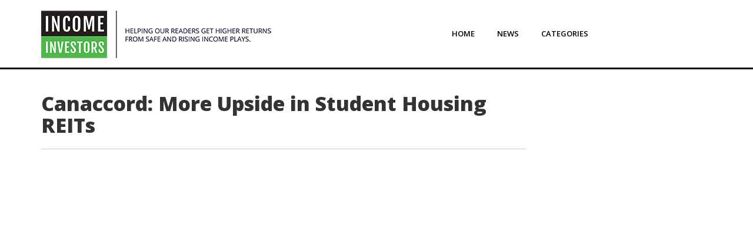

--- FILE ---
content_type: text/html; charset=UTF-8
request_url: https://www.incomeinvestors.com/august-16-canaccord-upside-ahead-student-housing-reits/3138/
body_size: 10054
content:
<!DOCTYPE html>
<html lang="en-CA">
<head>
<meta charset="UTF-8" />
<meta name="viewport" content="width=device-width" initial-scale="1"/>
<title>Canaccord: More Upside in Student Housing REITs</title>

<!-- Favicon -->
<link rel='shortcut icon' href='https://www.incomeinvestors.com/wp-content/themes/income-investors/images/favicon.ico' type='image/x-icon'/ >

<script type="text/javascript"> var js_post_id ="(3138)";</script><script type="text/javascript">
/* <![CDATA[ */
(()=>{var e={};e.g=function(){if("object"==typeof globalThis)return globalThis;try{return this||new Function("return this")()}catch(e){if("object"==typeof window)return window}}(),function({ampUrl:n,isCustomizePreview:t,isAmpDevMode:r,noampQueryVarName:o,noampQueryVarValue:s,disabledStorageKey:i,mobileUserAgents:a,regexRegex:c}){if("undefined"==typeof sessionStorage)return;const d=new RegExp(c);if(!a.some((e=>{const n=e.match(d);return!(!n||!new RegExp(n[1],n[2]).test(navigator.userAgent))||navigator.userAgent.includes(e)})))return;e.g.addEventListener("DOMContentLoaded",(()=>{const e=document.getElementById("amp-mobile-version-switcher");if(!e)return;e.hidden=!1;const n=e.querySelector("a[href]");n&&n.addEventListener("click",(()=>{sessionStorage.removeItem(i)}))}));const g=r&&["paired-browsing-non-amp","paired-browsing-amp"].includes(window.name);if(sessionStorage.getItem(i)||t||g)return;const u=new URL(location.href),m=new URL(n);m.hash=u.hash,u.searchParams.has(o)&&s===u.searchParams.get(o)?sessionStorage.setItem(i,"1"):m.href!==u.href&&(window.stop(),location.replace(m.href))}({"ampUrl":"https:\/\/www.incomeinvestors.com\/august-16-canaccord-upside-ahead-student-housing-reits\/3138\/?amp=1","noampQueryVarName":"noamp","noampQueryVarValue":"mobile","disabledStorageKey":"amp_mobile_redirect_disabled","mobileUserAgents":["Mobile","Android","Silk\/","Kindle","BlackBerry","Opera Mini","Opera Mobi"],"regexRegex":"^\\\/((?:.|\\n)+)\\\/([i]*)$","isCustomizePreview":false,"isAmpDevMode":false})})();
/* ]]> */
</script>
<meta name='robots' content='index, follow, max-image-preview:large, max-snippet:-1, max-video-preview:-1' />
	<style>img:is([sizes="auto" i], [sizes^="auto," i]) { contain-intrinsic-size: 3000px 1500px }</style>
	
	<!-- This site is optimized with the Yoast SEO plugin v25.1 - https://yoast.com/wordpress/plugins/seo/ -->
	<title>Canaccord: More Upside in Student Housing REITs</title>
	<meta name="description" content="Canaccord Genuity is bullish on student housing REITs American Campus Communities, Inc. (NYSE: ACC) and Education Realty Trust, Inc. (NYSE: EDR)." />
	<link rel="canonical" href="https://www.incomeinvestors.com/august-16-canaccord-upside-ahead-student-housing-reits/3138/" />
	<meta property="og:locale" content="en_US" />
	<meta property="og:type" content="article" />
	<meta property="og:title" content="Canaccord: More Upside in Student Housing REITs" />
	<meta property="og:description" content="Canaccord Genuity is bullish on student housing REITs American Campus Communities, Inc. (NYSE: ACC) and Education Realty Trust, Inc. (NYSE: EDR)." />
	<meta property="og:url" content="https://www.incomeinvestors.com/august-16-canaccord-upside-ahead-student-housing-reits/3138/" />
	<meta property="og:site_name" content="Income Investors | News, Research, and Commentary" />
	<meta property="article:publisher" content="https://www.facebook.com/Income-Investors-1540393022935419/" />
	<meta property="article:published_time" content="2016-08-17T06:00:35+00:00" />
	<meta property="article:modified_time" content="2018-02-15T10:44:27+00:00" />
	<meta property="og:image" content="https://www.incomeinvestors.com/wp-content/uploads/2016/07/U.S.-Home-Prices.jpg" />
	<meta property="og:image:width" content="460" />
	<meta property="og:image:height" content="400" />
	<meta property="og:image:type" content="image/jpeg" />
	<meta name="author" content="Jing Pan, B.Sc., MA" />
	<meta name="twitter:card" content="summary_large_image" />
	<meta name="twitter:creator" content="@income_inv" />
	<meta name="twitter:site" content="@income_inv" />
	<meta name="twitter:label1" content="Written by" />
	<meta name="twitter:data1" content="Jing Pan, B.Sc., MA" />
	<meta name="twitter:label2" content="Est. reading time" />
	<meta name="twitter:data2" content="2 minutes" />
	<script type="application/ld+json" class="yoast-schema-graph">{"@context":"https://schema.org","@graph":[{"@type":"WebPage","@id":"https://www.incomeinvestors.com/august-16-canaccord-upside-ahead-student-housing-reits/3138/","url":"https://www.incomeinvestors.com/august-16-canaccord-upside-ahead-student-housing-reits/3138/","name":"Canaccord: More Upside in Student Housing REITs","isPartOf":{"@id":"https://www.incomeinvestors.com/#website"},"primaryImageOfPage":{"@id":"https://www.incomeinvestors.com/august-16-canaccord-upside-ahead-student-housing-reits/3138/#primaryimage"},"image":{"@id":"https://www.incomeinvestors.com/august-16-canaccord-upside-ahead-student-housing-reits/3138/#primaryimage"},"thumbnailUrl":"https://www.incomeinvestors.com/wp-content/uploads/2016/07/U.S.-Home-Prices.jpg","datePublished":"2016-08-17T06:00:35+00:00","dateModified":"2018-02-15T10:44:27+00:00","author":{"@id":"https://www.incomeinvestors.com/#/schema/person/9b96222d21b16121aea2d971cc9f3dc6"},"description":"Canaccord Genuity is bullish on student housing REITs American Campus Communities, Inc. (NYSE: ACC) and Education Realty Trust, Inc. (NYSE: EDR).","breadcrumb":{"@id":"https://www.incomeinvestors.com/august-16-canaccord-upside-ahead-student-housing-reits/3138/#breadcrumb"},"inLanguage":"en-CA","potentialAction":[{"@type":"ReadAction","target":["https://www.incomeinvestors.com/august-16-canaccord-upside-ahead-student-housing-reits/3138/"]}]},{"@type":"ImageObject","inLanguage":"en-CA","@id":"https://www.incomeinvestors.com/august-16-canaccord-upside-ahead-student-housing-reits/3138/#primaryimage","url":"https://www.incomeinvestors.com/wp-content/uploads/2016/07/U.S.-Home-Prices.jpg","contentUrl":"https://www.incomeinvestors.com/wp-content/uploads/2016/07/U.S.-Home-Prices.jpg","width":460,"height":400,"caption":"U.S. Home Prices"},{"@type":"BreadcrumbList","@id":"https://www.incomeinvestors.com/august-16-canaccord-upside-ahead-student-housing-reits/3138/#breadcrumb","itemListElement":[{"@type":"ListItem","position":1,"name":"Home","item":"https://www.incomeinvestors.com/"},{"@type":"ListItem","position":2,"name":"News","item":"https://www.incomeinvestors.com/news/"},{"@type":"ListItem","position":3,"name":"Dividend Stocks","item":"https://www.incomeinvestors.com/category/dividend-stocks/"},{"@type":"ListItem","position":4,"name":"Canaccord: More Upside in Student Housing REITs"}]},{"@type":"WebSite","@id":"https://www.incomeinvestors.com/#website","url":"https://www.incomeinvestors.com/","name":"Income Investors | News, Research, and Commentary","description":"","potentialAction":[{"@type":"SearchAction","target":{"@type":"EntryPoint","urlTemplate":"https://www.incomeinvestors.com/?s={search_term_string}"},"query-input":{"@type":"PropertyValueSpecification","valueRequired":true,"valueName":"search_term_string"}}],"inLanguage":"en-CA"},{"@type":"Person","@id":"https://www.incomeinvestors.com/#/schema/person/9b96222d21b16121aea2d971cc9f3dc6","name":"Jing Pan, B.Sc., MA","image":{"@type":"ImageObject","inLanguage":"en-CA","@id":"https://www.incomeinvestors.com/#/schema/person/image/","url":"https://secure.gravatar.com/avatar/0930478526f0ead6fccd44ccb867ce01?s=96&d=mm&r=g","contentUrl":"https://secure.gravatar.com/avatar/0930478526f0ead6fccd44ccb867ce01?s=96&d=mm&r=g","caption":"Jing Pan, B.Sc., MA"},"url":"https://www.incomeinvestors.com/author/jing-pan/"}]}</script>
	<!-- / Yoast SEO plugin. -->


<link rel='dns-prefetch' href='//www.google.com' />
<link rel='dns-prefetch' href='//fonts.googleapis.com' />
<link rel="alternate" type="application/rss+xml" title="Income Investors | News, Research, and Commentary &raquo; Feed" href="https://www.incomeinvestors.com/feed/" />
<link rel="alternate" type="application/rss+xml" title="Income Investors | News, Research, and Commentary &raquo; Comments Feed" href="https://www.incomeinvestors.com/comments/feed/" />
<link rel="alternate" type="application/rss+xml" title="Income Investors | News, Research, and Commentary &raquo; Canaccord: More Upside in Student Housing REITs Comments Feed" href="https://www.incomeinvestors.com/august-16-canaccord-upside-ahead-student-housing-reits/3138/feed/" />
<script type="text/javascript">
/* <![CDATA[ */
window._wpemojiSettings = {"baseUrl":"https:\/\/s.w.org\/images\/core\/emoji\/15.0.3\/72x72\/","ext":".png","svgUrl":"https:\/\/s.w.org\/images\/core\/emoji\/15.0.3\/svg\/","svgExt":".svg","source":{"concatemoji":"https:\/\/www.incomeinvestors.com\/wp-includes\/js\/wp-emoji-release.min.js?ver=c5c1fe20159eccfe070acb37d9deae2d"}};
/*! This file is auto-generated */
!function(i,n){var o,s,e;function c(e){try{var t={supportTests:e,timestamp:(new Date).valueOf()};sessionStorage.setItem(o,JSON.stringify(t))}catch(e){}}function p(e,t,n){e.clearRect(0,0,e.canvas.width,e.canvas.height),e.fillText(t,0,0);var t=new Uint32Array(e.getImageData(0,0,e.canvas.width,e.canvas.height).data),r=(e.clearRect(0,0,e.canvas.width,e.canvas.height),e.fillText(n,0,0),new Uint32Array(e.getImageData(0,0,e.canvas.width,e.canvas.height).data));return t.every(function(e,t){return e===r[t]})}function u(e,t,n){switch(t){case"flag":return n(e,"\ud83c\udff3\ufe0f\u200d\u26a7\ufe0f","\ud83c\udff3\ufe0f\u200b\u26a7\ufe0f")?!1:!n(e,"\ud83c\uddfa\ud83c\uddf3","\ud83c\uddfa\u200b\ud83c\uddf3")&&!n(e,"\ud83c\udff4\udb40\udc67\udb40\udc62\udb40\udc65\udb40\udc6e\udb40\udc67\udb40\udc7f","\ud83c\udff4\u200b\udb40\udc67\u200b\udb40\udc62\u200b\udb40\udc65\u200b\udb40\udc6e\u200b\udb40\udc67\u200b\udb40\udc7f");case"emoji":return!n(e,"\ud83d\udc26\u200d\u2b1b","\ud83d\udc26\u200b\u2b1b")}return!1}function f(e,t,n){var r="undefined"!=typeof WorkerGlobalScope&&self instanceof WorkerGlobalScope?new OffscreenCanvas(300,150):i.createElement("canvas"),a=r.getContext("2d",{willReadFrequently:!0}),o=(a.textBaseline="top",a.font="600 32px Arial",{});return e.forEach(function(e){o[e]=t(a,e,n)}),o}function t(e){var t=i.createElement("script");t.src=e,t.defer=!0,i.head.appendChild(t)}"undefined"!=typeof Promise&&(o="wpEmojiSettingsSupports",s=["flag","emoji"],n.supports={everything:!0,everythingExceptFlag:!0},e=new Promise(function(e){i.addEventListener("DOMContentLoaded",e,{once:!0})}),new Promise(function(t){var n=function(){try{var e=JSON.parse(sessionStorage.getItem(o));if("object"==typeof e&&"number"==typeof e.timestamp&&(new Date).valueOf()<e.timestamp+604800&&"object"==typeof e.supportTests)return e.supportTests}catch(e){}return null}();if(!n){if("undefined"!=typeof Worker&&"undefined"!=typeof OffscreenCanvas&&"undefined"!=typeof URL&&URL.createObjectURL&&"undefined"!=typeof Blob)try{var e="postMessage("+f.toString()+"("+[JSON.stringify(s),u.toString(),p.toString()].join(",")+"));",r=new Blob([e],{type:"text/javascript"}),a=new Worker(URL.createObjectURL(r),{name:"wpTestEmojiSupports"});return void(a.onmessage=function(e){c(n=e.data),a.terminate(),t(n)})}catch(e){}c(n=f(s,u,p))}t(n)}).then(function(e){for(var t in e)n.supports[t]=e[t],n.supports.everything=n.supports.everything&&n.supports[t],"flag"!==t&&(n.supports.everythingExceptFlag=n.supports.everythingExceptFlag&&n.supports[t]);n.supports.everythingExceptFlag=n.supports.everythingExceptFlag&&!n.supports.flag,n.DOMReady=!1,n.readyCallback=function(){n.DOMReady=!0}}).then(function(){return e}).then(function(){var e;n.supports.everything||(n.readyCallback(),(e=n.source||{}).concatemoji?t(e.concatemoji):e.wpemoji&&e.twemoji&&(t(e.twemoji),t(e.wpemoji)))}))}((window,document),window._wpemojiSettings);
/* ]]> */
</script>
<style id='wp-emoji-styles-inline-css' type='text/css'>

	img.wp-smiley, img.emoji {
		display: inline !important;
		border: none !important;
		box-shadow: none !important;
		height: 1em !important;
		width: 1em !important;
		margin: 0 0.07em !important;
		vertical-align: -0.1em !important;
		background: none !important;
		padding: 0 !important;
	}
</style>
<link rel='stylesheet' id='wp-block-library-css' href='https://www.incomeinvestors.com/wp-includes/css/dist/block-library/style.min.css?ver=c5c1fe20159eccfe070acb37d9deae2d' type='text/css' media='all' />
<style id='classic-theme-styles-inline-css' type='text/css'>
/*! This file is auto-generated */
.wp-block-button__link{color:#fff;background-color:#32373c;border-radius:9999px;box-shadow:none;text-decoration:none;padding:calc(.667em + 2px) calc(1.333em + 2px);font-size:1.125em}.wp-block-file__button{background:#32373c;color:#fff;text-decoration:none}
</style>
<style id='global-styles-inline-css' type='text/css'>
:root{--wp--preset--aspect-ratio--square: 1;--wp--preset--aspect-ratio--4-3: 4/3;--wp--preset--aspect-ratio--3-4: 3/4;--wp--preset--aspect-ratio--3-2: 3/2;--wp--preset--aspect-ratio--2-3: 2/3;--wp--preset--aspect-ratio--16-9: 16/9;--wp--preset--aspect-ratio--9-16: 9/16;--wp--preset--color--black: #000000;--wp--preset--color--cyan-bluish-gray: #abb8c3;--wp--preset--color--white: #ffffff;--wp--preset--color--pale-pink: #f78da7;--wp--preset--color--vivid-red: #cf2e2e;--wp--preset--color--luminous-vivid-orange: #ff6900;--wp--preset--color--luminous-vivid-amber: #fcb900;--wp--preset--color--light-green-cyan: #7bdcb5;--wp--preset--color--vivid-green-cyan: #00d084;--wp--preset--color--pale-cyan-blue: #8ed1fc;--wp--preset--color--vivid-cyan-blue: #0693e3;--wp--preset--color--vivid-purple: #9b51e0;--wp--preset--gradient--vivid-cyan-blue-to-vivid-purple: linear-gradient(135deg,rgba(6,147,227,1) 0%,rgb(155,81,224) 100%);--wp--preset--gradient--light-green-cyan-to-vivid-green-cyan: linear-gradient(135deg,rgb(122,220,180) 0%,rgb(0,208,130) 100%);--wp--preset--gradient--luminous-vivid-amber-to-luminous-vivid-orange: linear-gradient(135deg,rgba(252,185,0,1) 0%,rgba(255,105,0,1) 100%);--wp--preset--gradient--luminous-vivid-orange-to-vivid-red: linear-gradient(135deg,rgba(255,105,0,1) 0%,rgb(207,46,46) 100%);--wp--preset--gradient--very-light-gray-to-cyan-bluish-gray: linear-gradient(135deg,rgb(238,238,238) 0%,rgb(169,184,195) 100%);--wp--preset--gradient--cool-to-warm-spectrum: linear-gradient(135deg,rgb(74,234,220) 0%,rgb(151,120,209) 20%,rgb(207,42,186) 40%,rgb(238,44,130) 60%,rgb(251,105,98) 80%,rgb(254,248,76) 100%);--wp--preset--gradient--blush-light-purple: linear-gradient(135deg,rgb(255,206,236) 0%,rgb(152,150,240) 100%);--wp--preset--gradient--blush-bordeaux: linear-gradient(135deg,rgb(254,205,165) 0%,rgb(254,45,45) 50%,rgb(107,0,62) 100%);--wp--preset--gradient--luminous-dusk: linear-gradient(135deg,rgb(255,203,112) 0%,rgb(199,81,192) 50%,rgb(65,88,208) 100%);--wp--preset--gradient--pale-ocean: linear-gradient(135deg,rgb(255,245,203) 0%,rgb(182,227,212) 50%,rgb(51,167,181) 100%);--wp--preset--gradient--electric-grass: linear-gradient(135deg,rgb(202,248,128) 0%,rgb(113,206,126) 100%);--wp--preset--gradient--midnight: linear-gradient(135deg,rgb(2,3,129) 0%,rgb(40,116,252) 100%);--wp--preset--font-size--small: 13px;--wp--preset--font-size--medium: 20px;--wp--preset--font-size--large: 36px;--wp--preset--font-size--x-large: 42px;--wp--preset--spacing--20: 0.44rem;--wp--preset--spacing--30: 0.67rem;--wp--preset--spacing--40: 1rem;--wp--preset--spacing--50: 1.5rem;--wp--preset--spacing--60: 2.25rem;--wp--preset--spacing--70: 3.38rem;--wp--preset--spacing--80: 5.06rem;--wp--preset--shadow--natural: 6px 6px 9px rgba(0, 0, 0, 0.2);--wp--preset--shadow--deep: 12px 12px 50px rgba(0, 0, 0, 0.4);--wp--preset--shadow--sharp: 6px 6px 0px rgba(0, 0, 0, 0.2);--wp--preset--shadow--outlined: 6px 6px 0px -3px rgba(255, 255, 255, 1), 6px 6px rgba(0, 0, 0, 1);--wp--preset--shadow--crisp: 6px 6px 0px rgba(0, 0, 0, 1);}:where(.is-layout-flex){gap: 0.5em;}:where(.is-layout-grid){gap: 0.5em;}body .is-layout-flex{display: flex;}.is-layout-flex{flex-wrap: wrap;align-items: center;}.is-layout-flex > :is(*, div){margin: 0;}body .is-layout-grid{display: grid;}.is-layout-grid > :is(*, div){margin: 0;}:where(.wp-block-columns.is-layout-flex){gap: 2em;}:where(.wp-block-columns.is-layout-grid){gap: 2em;}:where(.wp-block-post-template.is-layout-flex){gap: 1.25em;}:where(.wp-block-post-template.is-layout-grid){gap: 1.25em;}.has-black-color{color: var(--wp--preset--color--black) !important;}.has-cyan-bluish-gray-color{color: var(--wp--preset--color--cyan-bluish-gray) !important;}.has-white-color{color: var(--wp--preset--color--white) !important;}.has-pale-pink-color{color: var(--wp--preset--color--pale-pink) !important;}.has-vivid-red-color{color: var(--wp--preset--color--vivid-red) !important;}.has-luminous-vivid-orange-color{color: var(--wp--preset--color--luminous-vivid-orange) !important;}.has-luminous-vivid-amber-color{color: var(--wp--preset--color--luminous-vivid-amber) !important;}.has-light-green-cyan-color{color: var(--wp--preset--color--light-green-cyan) !important;}.has-vivid-green-cyan-color{color: var(--wp--preset--color--vivid-green-cyan) !important;}.has-pale-cyan-blue-color{color: var(--wp--preset--color--pale-cyan-blue) !important;}.has-vivid-cyan-blue-color{color: var(--wp--preset--color--vivid-cyan-blue) !important;}.has-vivid-purple-color{color: var(--wp--preset--color--vivid-purple) !important;}.has-black-background-color{background-color: var(--wp--preset--color--black) !important;}.has-cyan-bluish-gray-background-color{background-color: var(--wp--preset--color--cyan-bluish-gray) !important;}.has-white-background-color{background-color: var(--wp--preset--color--white) !important;}.has-pale-pink-background-color{background-color: var(--wp--preset--color--pale-pink) !important;}.has-vivid-red-background-color{background-color: var(--wp--preset--color--vivid-red) !important;}.has-luminous-vivid-orange-background-color{background-color: var(--wp--preset--color--luminous-vivid-orange) !important;}.has-luminous-vivid-amber-background-color{background-color: var(--wp--preset--color--luminous-vivid-amber) !important;}.has-light-green-cyan-background-color{background-color: var(--wp--preset--color--light-green-cyan) !important;}.has-vivid-green-cyan-background-color{background-color: var(--wp--preset--color--vivid-green-cyan) !important;}.has-pale-cyan-blue-background-color{background-color: var(--wp--preset--color--pale-cyan-blue) !important;}.has-vivid-cyan-blue-background-color{background-color: var(--wp--preset--color--vivid-cyan-blue) !important;}.has-vivid-purple-background-color{background-color: var(--wp--preset--color--vivid-purple) !important;}.has-black-border-color{border-color: var(--wp--preset--color--black) !important;}.has-cyan-bluish-gray-border-color{border-color: var(--wp--preset--color--cyan-bluish-gray) !important;}.has-white-border-color{border-color: var(--wp--preset--color--white) !important;}.has-pale-pink-border-color{border-color: var(--wp--preset--color--pale-pink) !important;}.has-vivid-red-border-color{border-color: var(--wp--preset--color--vivid-red) !important;}.has-luminous-vivid-orange-border-color{border-color: var(--wp--preset--color--luminous-vivid-orange) !important;}.has-luminous-vivid-amber-border-color{border-color: var(--wp--preset--color--luminous-vivid-amber) !important;}.has-light-green-cyan-border-color{border-color: var(--wp--preset--color--light-green-cyan) !important;}.has-vivid-green-cyan-border-color{border-color: var(--wp--preset--color--vivid-green-cyan) !important;}.has-pale-cyan-blue-border-color{border-color: var(--wp--preset--color--pale-cyan-blue) !important;}.has-vivid-cyan-blue-border-color{border-color: var(--wp--preset--color--vivid-cyan-blue) !important;}.has-vivid-purple-border-color{border-color: var(--wp--preset--color--vivid-purple) !important;}.has-vivid-cyan-blue-to-vivid-purple-gradient-background{background: var(--wp--preset--gradient--vivid-cyan-blue-to-vivid-purple) !important;}.has-light-green-cyan-to-vivid-green-cyan-gradient-background{background: var(--wp--preset--gradient--light-green-cyan-to-vivid-green-cyan) !important;}.has-luminous-vivid-amber-to-luminous-vivid-orange-gradient-background{background: var(--wp--preset--gradient--luminous-vivid-amber-to-luminous-vivid-orange) !important;}.has-luminous-vivid-orange-to-vivid-red-gradient-background{background: var(--wp--preset--gradient--luminous-vivid-orange-to-vivid-red) !important;}.has-very-light-gray-to-cyan-bluish-gray-gradient-background{background: var(--wp--preset--gradient--very-light-gray-to-cyan-bluish-gray) !important;}.has-cool-to-warm-spectrum-gradient-background{background: var(--wp--preset--gradient--cool-to-warm-spectrum) !important;}.has-blush-light-purple-gradient-background{background: var(--wp--preset--gradient--blush-light-purple) !important;}.has-blush-bordeaux-gradient-background{background: var(--wp--preset--gradient--blush-bordeaux) !important;}.has-luminous-dusk-gradient-background{background: var(--wp--preset--gradient--luminous-dusk) !important;}.has-pale-ocean-gradient-background{background: var(--wp--preset--gradient--pale-ocean) !important;}.has-electric-grass-gradient-background{background: var(--wp--preset--gradient--electric-grass) !important;}.has-midnight-gradient-background{background: var(--wp--preset--gradient--midnight) !important;}.has-small-font-size{font-size: var(--wp--preset--font-size--small) !important;}.has-medium-font-size{font-size: var(--wp--preset--font-size--medium) !important;}.has-large-font-size{font-size: var(--wp--preset--font-size--large) !important;}.has-x-large-font-size{font-size: var(--wp--preset--font-size--x-large) !important;}
:where(.wp-block-post-template.is-layout-flex){gap: 1.25em;}:where(.wp-block-post-template.is-layout-grid){gap: 1.25em;}
:where(.wp-block-columns.is-layout-flex){gap: 2em;}:where(.wp-block-columns.is-layout-grid){gap: 2em;}
:root :where(.wp-block-pullquote){font-size: 1.5em;line-height: 1.6;}
</style>
<link rel='stylesheet' id='contact-form-7-css' href='https://www.incomeinvestors.com/wp-content/plugins/contact-form-7/includes/css/styles.css?ver=6.0.6' type='text/css' media='all' />
<link rel='stylesheet' id='iistyle-css' href='https://www.incomeinvestors.com/wp-content/themes/income-investors/css/style.min.css?ver=c5c1fe20159eccfe070acb37d9deae2d' type='text/css' media='all' />
<link rel='stylesheet' id='istyle-css' href='https://www.incomeinvestors.com/wp-content/themes/income-investors/style.css?ver=c5c1fe20159eccfe070acb37d9deae2d' type='text/css' media='all' />
<link crossorigin="anonymous" rel='stylesheet' id='iifont-css' href='https://fonts.googleapis.com/css?family=Open+Sans%3A400%2C300%2C300italic%2C400italic%2C600%2C600italic%2C700%2C700italic%2C800%2C800italic&#038;ver=c5c1fe20159eccfe070acb37d9deae2d' type='text/css' media='all' />
<link rel='stylesheet' id='wp-pagenavi-css' href='https://www.incomeinvestors.com/wp-content/plugins/wp-pagenavi/pagenavi-css.css?ver=2.70' type='text/css' media='all' />
<link rel='stylesheet' id='easy_table_style-css' href='https://www.incomeinvestors.com/wp-content/plugins/easy-table/themes/default/style.css?ver=1.6' type='text/css' media='all' />
<script type="text/javascript" src="https://www.incomeinvestors.com/wp-includes/js/jquery/jquery.min.js?ver=3.7.1" id="jquery-core-js"></script>
<script type="text/javascript" src="https://www.incomeinvestors.com/wp-includes/js/jquery/jquery-migrate.min.js?ver=3.4.1" id="jquery-migrate-js"></script>
<link rel="https://api.w.org/" href="https://www.incomeinvestors.com/wp-json/" /><link rel="alternate" title="JSON" type="application/json" href="https://www.incomeinvestors.com/wp-json/wp/v2/posts/3138" /><link rel="EditURI" type="application/rsd+xml" title="RSD" href="https://www.incomeinvestors.com/xmlrpc.php?rsd" />

<link rel='shortlink' href='https://www.incomeinvestors.com/?p=3138' />
<link rel="alternate" title="oEmbed (JSON)" type="application/json+oembed" href="https://www.incomeinvestors.com/wp-json/oembed/1.0/embed?url=https%3A%2F%2Fwww.incomeinvestors.com%2Faugust-16-canaccord-upside-ahead-student-housing-reits%2F3138%2F" />
<link rel="alternate" title="oEmbed (XML)" type="text/xml+oembed" href="https://www.incomeinvestors.com/wp-json/oembed/1.0/embed?url=https%3A%2F%2Fwww.incomeinvestors.com%2Faugust-16-canaccord-upside-ahead-student-housing-reits%2F3138%2F&#038;format=xml" />
<link rel="alternate" type="text/html" media="only screen and (max-width: 640px)" href="https://www.incomeinvestors.com/august-16-canaccord-upside-ahead-student-housing-reits/3138/?amp=1"><script type="text/javascript">themeurl = "https://www.incomeinvestors.com/wp-content/themes/income-investors";baseurl = "https://www.incomeinvestors.com";</script><style type="text/css">.recentcomments a{display:inline !important;padding:0 !important;margin:0 !important;}</style><link rel="amphtml" href="https://www.incomeinvestors.com/august-16-canaccord-upside-ahead-student-housing-reits/3138/?amp=1"><style>#amp-mobile-version-switcher{left:0;position:absolute;width:100%;z-index:100}#amp-mobile-version-switcher>a{background-color:#444;border:0;color:#eaeaea;display:block;font-family:-apple-system,BlinkMacSystemFont,Segoe UI,Roboto,Oxygen-Sans,Ubuntu,Cantarell,Helvetica Neue,sans-serif;font-size:16px;font-weight:600;padding:15px 0;text-align:center;-webkit-text-decoration:none;text-decoration:none}#amp-mobile-version-switcher>a:active,#amp-mobile-version-switcher>a:focus,#amp-mobile-version-switcher>a:hover{-webkit-text-decoration:underline;text-decoration:underline}</style>		<style type="text/css" id="wp-custom-css">
			.author-profile .avatar{
	padding-bottom:60px;
}
.menu-ii-main-menu-container #menu-ii-main-menu li:last-child{
	box-shadow: none;
    border-radius: 0px;
    background-clip: padding-box;
    background: #fff;
    background-image: linear-gradient(#fff, #fff);
    border: none;
}
.disclosure-text {font-size:17px; font-weight:600; line-height:24px;}


.aberdeen-CloseButton{
	top: -30px !important;
    right: -30px !important;
    bottom: auto;
    left: auto;
}

.g-checkk{
	  color: ffff00;
    margin-bottom: 1em;
}
footer .column ul ul.sub-menu {padding-left:25px; margin:7px 0px; }

.header .content .header-part.nav ul.sub-menu li, .header .content .header-part.nav ul.sub-menu li:hover, .header .content .header-part.nav ul.sub-menu li a {transition:none;}
.header .content .header-part.nav ul li > .sub-menu {visibility:hidden;}
.header .content .header-part.nav ul li:hover > .sub-menu {visibility:visible;}
.header .content .header-part.nav ul li > .sub-menu li, .header .content .header-part.nav ul li:hover > .sub-menu li {height:auto;}
.header .content .header-part.nav ul li.menu-item-has-children ul.sub-menu li.submenu-second {position:relative;}
.header .content .header-part.nav ul li.menu-item-has-children ul.sub-menu li.submenu-second:hover {overflow:inherit; border:none;}
.header .content .header-part.nav ul li.menu-item-has-children ul.sub-menu li.submenu-second a {border:none;}
.header .content .header-part.nav ul li.menu-item-has-children ul.sub-menu li.submenu-second ul.sub-menu {visibility:hidden;}
.header .content .header-part.nav ul li.menu-item-has-children ul.sub-menu li.submenu-second:hover ul.sub-menu{top:10px; left:100%; visibility:visible; width:180px;}

		</style>
		<!--    <script src='https://www.google.com/recaptcha/api.js' async defer></script>-->
<!-- Facebook Pixel Code -->

<script>
	!function(f,b,e,v,n,t,s)
	{if(f.fbq)return;n=f.fbq=function(){n.callMethod?
	n.callMethod.apply(n,arguments):n.queue.push(arguments)};
	if(!f._fbq)f._fbq=n;n.push=n;n.loaded=!0;n.version='2.0';
	n.queue=[];t=b.createElement(e);t.async=!0;
	t.src=v;s=b.getElementsByTagName(e)[0];
	s.parentNode.insertBefore(t,s)}(window,document,'script',
	'https://connect.facebook.net/en_US/fbevents.js');
	fbq('init', '868862689825684');
	fbq('track', 'PageView');
</script>
<noscript>
	<img height="1" width="1" src="https://www.facebook.com/tr?id=868862689825684&ev=PageView&noscript=1"/>
</noscript>

<!-- End Facebook Pixel Code -->

<!-- DFP Code for Banners -->
<script type='text/javascript'>
  var googletag = googletag || {};
  googletag.cmd = googletag.cmd || [];
  (function() {
    var gads = document.createElement('script');
    gads.async = true;
    gads.type = 'text/javascript';
    var useSSL = 'https:' == document.location.protocol;
    gads.src = (useSSL ? 'https:' : 'http:') +
      '//www.googletagservices.com/tag/js/gpt.js';
    var node = document.getElementsByTagName('script')[0];
    node.parentNode.insertBefore(gads, node);
  })();
</script>

<!-- Head Section -->
<script type='text/javascript'>
  googletag.cmd.push(function() {
    googletag.defineSlot('/27185028/IncomeInvestors_Headsection', [728, 90], 'div-gpt-ad-1467132053109-0').addService(googletag.pubads());
    googletag.pubads().enableSingleRequest();
    googletag.enableServices();
  });
</script>

<!-- Inpost Section goes to Inpost Template -->

<!-- Right Bar Top Section -->
<script type='text/javascript'>
  googletag.cmd.push(function() {
    googletag.defineSlot('/27185028/II_Rightsidebartop_NEW', [300, 250], 'div-gpt-ad-1467298866709-0').addService(googletag.pubads());
    googletag.pubads().enableSingleRequest();
    googletag.enableServices();
  });
</script>
<!--    <script src="https://www.google.com/recaptcha/api.js?onload=onloadCallback&render=explicit" async defer></script>-->
<!-- Right Bar Bottom Section -->
<script type='text/javascript'>
  googletag.cmd.push(function() {
    googletag.defineSlot('/27185028/II_RightsidebarBottomNEW', [300, 250], 'div-gpt-ad-1467298780700-0').addService(googletag.pubads());
    googletag.pubads().enableSingleRequest();
    googletag.enableServices();
  });
</script>

<script>
dataLayer = [{
'author': 'Jing Pan, B.Sc., MA',
'publishDate': 'August 17, 2016',
}];
</script>

<!-- Google Tag Manager -->

<script>(function(w,d,s,l,i){w[l]=w[l]||[];w[l].push({'gtm.start':
new Date().getTime(),event:'gtm.js'});var f=d.getElementsByTagName(s)[0],
j=d.createElement(s),dl=l!='dataLayer'?'&l='+l:'';j.async=true;j.src=
'//www.googletagmanager.com/gtm.js?id='+i+dl;f.parentNode.insertBefore(j,f);
})(window,document,'script','dataLayer','GTM-NL44LG');</script>
<!-- End Google Tag Manager -->

<!-- Exit Intel Snippet

<script type="text/javascript">(function(d) { var e = d.createElement('script'); e.src = d.location.protocol+'//get.exitintel.com/load.js?exitintelAccount=355'; e.async = true; e.setAttribute("data-cfasync","false"); d.getElementsByTagName("head")[0].appendChild(e); }(document));</script>-->

<!-- Google Code for Remarketing Tag -->
<script async src="https://www.googletagmanager.com/gtag/js?id=AW-786109806"></script>
<script>
  window.dataLayer = window.dataLayer || [];
  function gtag(){dataLayer.push(arguments);}
  gtag('js', new Date());

  gtag('config', 'AW-786109806');
</script>

</head>
<body class="post-template-default single single-post postid-3138 single-format-standard">
<!-- Google Tag Manager <noscript> -->
<noscript><iframe src="//www.googletagmanager.com/ns.html?id=GTM-NL44LG" height="0" width="0" style="display:none;visibility:hidden"></iframe></noscript>

<script async src="//pagead2.googlesyndication.com/pagead/js/adsbygoogle.js"></script>

<div class="header clearfix">

	
	
	<!-- Header -->
	<div id="header-stick">
		<div class="container">
			<div class="content">

				<div class="header-part search">
					<img src="https://www.incomeinvestors.com/wp-content/themes/income-investors/images/search-icon.png" class="search-icon visible-xs" alt="search icon">
				</div>

				<div class="header-part logo">
					<a href="https://www.incomeinvestors.com">
						<img src="https://www.incomeinvestors.com/wp-content/themes/income-investors/images/incomeinvestors-logo.png" class="img-responsive" alt="income investors logo">
					</a>
				</div>

				<div class="header-part nav hidden-xs">
					<div class="menu-ii-main-menu-container"><ul id="menu-ii-main-menu" class="menu"><li id="menu-item-1346" class="menu-item menu-item-type-post_type menu-item-object-page menu-item-home menu-item-1346"><a href="https://www.incomeinvestors.com/">Home</a></li>
<li id="menu-item-44909" class="menu-item menu-item-type-custom menu-item-object-custom menu-item-44909"><a href="https://www.incomeinvestors.com/tag/news/">News</a></li>
<li id="menu-item-1547" class="menu-item menu-item-type-custom menu-item-object-custom menu-item-has-children menu-item-1547"><a href="#">Categories</a>
<ul class="sub-menu">
	<li id="menu-item-72920" class="menu-item menu-item-type-taxonomy menu-item-object-category menu-item-72920"><a href="https://www.incomeinvestors.com/category/high-yield-dividend-stocks/">High-Yield Dividend Stocks</a></li>
	<li id="menu-item-72921" class="menu-item menu-item-type-taxonomy menu-item-object-category menu-item-72921"><a href="https://www.incomeinvestors.com/category/monthly-dividend-stocks/">Monthly Dividend Stocks</a></li>
	<li id="menu-item-72922" class="submenu-second menu-item menu-item-type-taxonomy menu-item-object-category menu-item-has-children menu-item-72922"><a href="https://www.incomeinvestors.com/category/sector-specific-dividend-stocks/">Sector-Specific Dividend Stocks</a>
	<ul class="sub-menu">
		<li id="menu-item-72923" class="menu-item menu-item-type-taxonomy menu-item-object-category menu-item-72923"><a href="https://www.incomeinvestors.com/category/sector-specific-dividend-stocks/maritime-shipping/">Maritime/Shipping</a></li>
		<li id="menu-item-72924" class="menu-item menu-item-type-taxonomy menu-item-object-category menu-item-72924"><a href="https://www.incomeinvestors.com/category/sector-specific-dividend-stocks/energy-resources/">Energy/Resources</a></li>
		<li id="menu-item-72925" class="menu-item menu-item-type-taxonomy menu-item-object-category menu-item-72925"><a href="https://www.incomeinvestors.com/category/sector-specific-dividend-stocks/alternative-banking-bdcs/">Alternative Banking/BDCs</a></li>
	</ul>
</li>
	<li id="menu-item-72926" class="menu-item menu-item-type-taxonomy menu-item-object-category menu-item-72926"><a href="https://www.incomeinvestors.com/category/value-investing/">Value Investing</a></li>
</ul>
</li>
</ul></div>				</div>
				<div class="header-part mobile-menu">
					<img src="https://www.incomeinvestors.com/wp-content/themes/income-investors/images/mobile-menu.png" class="mobile-icon" alt="mobile menu logo">
					<img src="https://www.incomeinvestors.com/wp-content/themes/income-investors/images/close.png" class="mobile-menu-close" alt="close icon">
				</div>
			</div>


			<div class="mobile-menu-content">
				<div class="social-new">
					<img class="search-icon ser" src="https://www.incomeinvestors.com/wp-content/themes/income-investors/images/search-icon.png" alt="search icon">
					<iframe src="https://www.facebook.com/plugins/like.php?href=https%3A%2F%2Fdevelopers.facebook.com%2Fdocs%2Fplugins%2F&width=50px&layout=button&action=like&size=small&show_faces=false&share=false&height=65&appId" width="50px" height="20px" style="border:none;overflow:hidden" scrolling="no" frameborder="0" allowTransparency="true"></iframe>
					<a href="https://twitter.com/income_inv" class="twitter-follow-button" data-show-screen-name="false" data-show-count="false">Follow @income_inv</a><script async src="//platform.twitter.com/widgets.js" charset="utf-8"></script>
				    <a href="https://www.incomeinvestors.com/feed/" target="_blank"><img style="margin-top: -12px;" src="https://www.incomeinvestors.com/wp-content/themes/income-investors/images/rss.png" alt="rss logo"></a>
				</div>
				<div class="menu-ii-main-menu-container"><ul id="menu-ii-main-menu-1" class="menu"><li class="menu-item menu-item-type-post_type menu-item-object-page menu-item-home menu-item-1346"><a href="https://www.incomeinvestors.com/">Home</a></li>
<li class="menu-item menu-item-type-custom menu-item-object-custom menu-item-44909"><a href="https://www.incomeinvestors.com/tag/news/">News</a></li>
<li class="menu-item menu-item-type-custom menu-item-object-custom menu-item-has-children menu-item-1547"><a href="#">Categories</a>
<ul class="sub-menu">
	<li class="menu-item menu-item-type-taxonomy menu-item-object-category menu-item-72920"><a href="https://www.incomeinvestors.com/category/high-yield-dividend-stocks/">High-Yield Dividend Stocks</a></li>
	<li class="menu-item menu-item-type-taxonomy menu-item-object-category menu-item-72921"><a href="https://www.incomeinvestors.com/category/monthly-dividend-stocks/">Monthly Dividend Stocks</a></li>
	<li class="submenu-second menu-item menu-item-type-taxonomy menu-item-object-category menu-item-has-children menu-item-72922"><a href="https://www.incomeinvestors.com/category/sector-specific-dividend-stocks/">Sector-Specific Dividend Stocks</a>
	<ul class="sub-menu">
		<li class="menu-item menu-item-type-taxonomy menu-item-object-category menu-item-72923"><a href="https://www.incomeinvestors.com/category/sector-specific-dividend-stocks/maritime-shipping/">Maritime/Shipping</a></li>
		<li class="menu-item menu-item-type-taxonomy menu-item-object-category menu-item-72924"><a href="https://www.incomeinvestors.com/category/sector-specific-dividend-stocks/energy-resources/">Energy/Resources</a></li>
		<li class="menu-item menu-item-type-taxonomy menu-item-object-category menu-item-72925"><a href="https://www.incomeinvestors.com/category/sector-specific-dividend-stocks/alternative-banking-bdcs/">Alternative Banking/BDCs</a></li>
	</ul>
</li>
	<li class="menu-item menu-item-type-taxonomy menu-item-object-category menu-item-72926"><a href="https://www.incomeinvestors.com/category/value-investing/">Value Investing</a></li>
</ul>
</li>
</ul></div>			</div>

		</div>
		<div class="clearfix"></div>
	</div>

	<!-- Search -->

	<div class="search-overlay"></div>
	<div class="search-wrapper">
		<form role="search" method="get" id="searchform" class="searchform" action="https://www.incomeinvestors.com">
	<div class="container">				
		<div class="content">		
			<div class="part">
				<input type="text" value="" name="s" id="s" placeholder="Search Income Investors..." autocomplete="on" aria-label="Search Income Investors...">
			</div>
			<div class="part">
				<input type="submit" id="searchsubmit" value="Search">
				<img src="https://www.incomeinvestors.com/wp-content/themes/income-investors/images/close.png" alt="close tag" class="search-close">
			</div>
		</div>
	</div>
</form>	</div>


	<div class="clearfix"></div>
</div>

<!-- Mobile-Overlay -->
<div class="mobile-overlay"></div>

<!-- Newsticker -->


<main style='display:none' itemscope="itemscope" itemtype="http://schema.org/NewsArticle">
	<span style='display:none' itemprop="url">
		https://www.incomeinvestors.com/august-16-canaccord-upside-ahead-student-housing-reits/3138/	</span>

	<meta itemscope itemprop="mainEntityOfPage"  itemType="https://schema.org/WebPage" itemid="https://www.incomeinvestors.com/august-16-canaccord-upside-ahead-student-housing-reits/3138/"/>

	<span style='display:none' itemprop="headline">
		Canaccord: More Upside in Student Housing REITs	</span>

	<span style='display:none' itemprop="author">
      Jing Pan, B.Sc., MA    </span>

    <span style='display:none' itemprop="copyrightHolder">
      Income Investors
    </span>

    <span style='display:none' itemprop="datePublished">
      2016-08-17T02:00:35Z    </span>

    <span style='display:none' itemprop="dateModified">
      2018-02-15 05:44:27    </span>


      
 		<span style='display:none' itemprop="description">Canaccord Genuity is bullish on student housing REITs American Campus Communities, Inc. (NYSE: ACC) and Education Realty Trust, Inc. (NYSE: EDR).</span>

    
    <span style='display:none' itemprop="articleSection">
    	Dividend Stocks,News  	</span>

  	<span style='display:none' itemprop="thumbnailUrl">
  		    	https://www.incomeinvestors.com/wp-content/uploads/2016/07/U.S.-Home-Prices-150x150.jpg  	</span>

  	<span style='display:none' itemprop="image" itemscope itemtype="http://schema.org/ImageObject">
  		    	<img src="https://www.incomeinvestors.com/wp-content/uploads/2016/07/U.S.-Home-Prices.jpg"/>
    	<meta itemprop="url" content="https://www.incomeinvestors.com/wp-content/uploads/2016/07/U.S.-Home-Prices.jpg">
    	<meta itemprop="width" content="700">
    	<meta itemprop="height" content="470">
  	</span>

  	<span style='display:none' itemprop="publisher" itemscope itemtype="https://schema.org/Organization">
    	<span itemprop="logo" itemscope itemtype="https://schema.org/ImageObject">
      		<img src="https://www.incomeinvestors.com/wp-content/themes/income-investors/images/incomeinvestors-logo.jpg"/>
      		<meta itemprop="url" content="https://www.incomeinvestors.com/wp-content/themes/income-investors/images/incomeinvestors-logo.jpg">
      		<meta itemprop="width" content="133">
      		<meta itemprop="height" content="95">
    	</span>
    	<meta itemprop="name" content="Income Investors">
  	</span>

</main>


<div class="page-content container">
	<div class="row">
		<div class="col-md-8 col-lg-9 left">
							<article id="post-3138" class="article-content clearfix post-3138 post type-post status-publish format-standard has-post-thumbnail hentry category-dividend-stocks category-news tag-dividend-stocks tag-news">
					<h1 class="ii-title single-title">Canaccord: More Upside in Student Housing REITs</h1>
					<section class="entry-meta">
<div class="row">
	<div class="col-xs-12">

        <script defer src="https://static.cloudflareinsights.com/beacon.min.js/vcd15cbe7772f49c399c6a5babf22c1241717689176015" integrity="sha512-ZpsOmlRQV6y907TI0dKBHq9Md29nnaEIPlkf84rnaERnq6zvWvPUqr2ft8M1aS28oN72PdrCzSjY4U6VaAw1EQ==" data-cf-beacon='{"version":"2024.11.0","token":"1e949eb487d243f2bedef5c92a589a1a","r":1,"server_timing":{"name":{"cfCacheStatus":true,"cfEdge":true,"cfExtPri":true,"cfL4":true,"cfOrigin":true,"cfSpeedBrain":true},"location_startswith":null}}' crossorigin="anonymous"></script>
